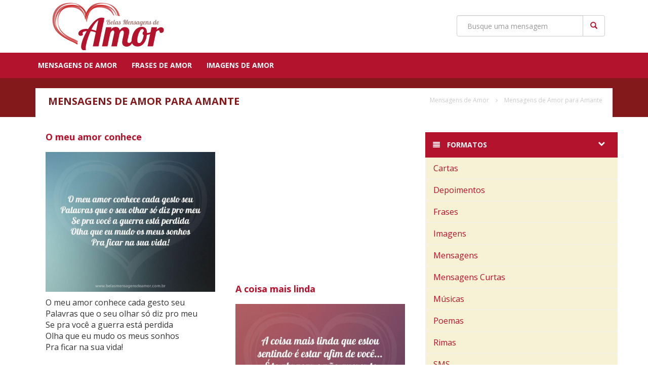

--- FILE ---
content_type: text/html; charset=UTF-8
request_url: https://www.belasmensagensdeamor.com.br/para/amante/page/5/
body_size: 51540
content:
<!DOCTYPE html>
<html lang="pt-br">
  <head>
    <meta charset="utf-8">
    <meta http-equiv="X-UA-Compatible" content="IE=edge">
    <meta name="viewport" content="width=device-width, initial-scale=1">
    <meta name="author" content="Contteudo Media Group">
    
    <link href="https://www.belasmensagensdeamor.com.br/wp-content/themes/bma/css/bootstrap.min.css" rel="stylesheet">
    <link rel="stylesheet" href="https://maxcdn.bootstrapcdn.com/font-awesome/4.3.0/css/font-awesome.min.css">
    <link href='https://fonts.googleapis.com/css?family=Open+Sans:300italic,400italic,600italic,400,600,700,300' rel='stylesheet' type='text/css'>
        <link rel="stylesheet" href="https://www.belasmensagensdeamor.com.br/wp-content/themes/bma/css/bootstrap-big.css"/>
        <link href="https://www.belasmensagensdeamor.com.br/wp-content/themes/bma/style.css" rel="stylesheet">
	<meta name="google-site-verification" content="WgI4VFQARpuiIGo5UqvnOyFWoir7E6F0iAUOWe-DbMk" />
	  
	  
	  <!-- Global site tag (gtag.js) - Google Analytics -->
<script async src="https://www.googletagmanager.com/gtag/js?id=G-3974E1F1HT"></script>
<script>
  window.dataLayer = window.dataLayer || [];
  function gtag(){dataLayer.push(arguments);}
  gtag('js', new Date());
  gtag('config', 'G-LH8HHLTZNN');
  gtag('config', 'G-3974E1F1HT');
</script>
	  
	  <script>
  (function(i,s,o,g,r,a,m){i['GoogleAnalyticsObject']=r;i[r]=i[r]||function(){
  (i[r].q=i[r].q||[]).push(arguments)},i[r].l=1*new Date();a=s.createElement(o),
  m=s.getElementsByTagName(o)[0];a.async=1;a.src=g;m.parentNode.insertBefore(a,m)
  })(window,document,'script','//www.google-analytics.com/analytics.js','ga');

  ga('create', 'UA-4872125-45', 'auto');
  ga('send', 'pageview');
  ga('create', 'UA-4872125-86', 'auto', 'Contteudo');
   	ga('Contteudo.send', 'pageview');
		

</script>
    
	  <script type="text/javascript">
    (function () {
        window.universal_variable = window.universal_variable || {};
        window.universal_variable.dfp = window.universal_variable.dfp || {};
        window.uolads = window.uolads || [];
    })();
</script>
<script type="text/javascript" src="//tm.jsuol.com.br/uoltm.js?id=taljro" async></script>
	  
    <meta name='robots' content='index, follow, max-image-preview:large, max-snippet:-1, max-video-preview:-1' />
	<style>img:is([sizes="auto" i], [sizes^="auto," i]) { contain-intrinsic-size: 3000px 1500px }</style>
	
	<!-- This site is optimized with the Yoast SEO plugin v18.8 - https://yoast.com/wordpress/plugins/seo/ -->
	<title>Mensagens de Amor para Amante - Página 5 de 11</title>
	<meta name="description" content="Procurando Mensagens de Amor para Amante? Aqui você encontra as melhores mensagens românticas para Amante." />
	<link rel="canonical" href="https://www.belasmensagensdeamor.com.br/para/amante/page/5/" />
	<link rel="prev" href="https://www.belasmensagensdeamor.com.br/para/amante/page/4/" />
	<link rel="next" href="https://www.belasmensagensdeamor.com.br/para/amante/page/6/" />
	<meta property="og:locale" content="pt_BR" />
	<meta property="og:type" content="article" />
	<meta property="og:title" content="Mensagens de Amor para Amante - Página 5 de 11" />
	<meta property="og:description" content="Procurando Mensagens de Amor para Amante? Aqui você encontra as melhores mensagens românticas para Amante." />
	<meta property="og:url" content="https://www.belasmensagensdeamor.com.br/para/amante/" />
	<meta property="og:site_name" content="Belas Mensagens de Amor" />
	<script type="application/ld+json" class="yoast-schema-graph">{"@context":"https://schema.org","@graph":[{"@type":"WebSite","@id":"https://www.belasmensagensdeamor.com.br/#website","url":"https://www.belasmensagensdeamor.com.br/","name":"Belas Mensagens de Amor","description":"As mais lindas mensagens de amor","potentialAction":[{"@type":"SearchAction","target":{"@type":"EntryPoint","urlTemplate":"https://www.belasmensagensdeamor.com.br/?s={search_term_string}"},"query-input":"required name=search_term_string"}],"inLanguage":"pt-BR"},{"@type":"CollectionPage","@id":"https://www.belasmensagensdeamor.com.br/para/amante/page/5/#webpage","url":"https://www.belasmensagensdeamor.com.br/para/amante/page/5/","name":"Mensagens de Amor para Amante - Página 5 de 11","isPartOf":{"@id":"https://www.belasmensagensdeamor.com.br/#website"},"description":"Procurando Mensagens de Amor para Amante? Aqui você encontra as melhores mensagens românticas para Amante.","breadcrumb":{"@id":"https://www.belasmensagensdeamor.com.br/para/amante/page/5/#breadcrumb"},"inLanguage":"pt-BR","potentialAction":[{"@type":"ReadAction","target":["https://www.belasmensagensdeamor.com.br/para/amante/page/5/"]}]},{"@type":"BreadcrumbList","@id":"https://www.belasmensagensdeamor.com.br/para/amante/page/5/#breadcrumb","itemListElement":[{"@type":"ListItem","position":1,"name":"Amante"}]}]}</script>
	<!-- / Yoast SEO plugin. -->


<link rel="alternate" type="application/rss+xml" title="Feed para Belas Mensagens de Amor &raquo; Amante Para quem?" href="https://www.belasmensagensdeamor.com.br/para/amante/feed/" />
<script type="text/javascript">
/* <![CDATA[ */
window._wpemojiSettings = {"baseUrl":"https:\/\/s.w.org\/images\/core\/emoji\/16.0.1\/72x72\/","ext":".png","svgUrl":"https:\/\/s.w.org\/images\/core\/emoji\/16.0.1\/svg\/","svgExt":".svg","source":{"concatemoji":"https:\/\/www.belasmensagensdeamor.com.br\/wp-includes\/js\/wp-emoji-release.min.js?ver=6.8.3"}};
/*! This file is auto-generated */
!function(s,n){var o,i,e;function c(e){try{var t={supportTests:e,timestamp:(new Date).valueOf()};sessionStorage.setItem(o,JSON.stringify(t))}catch(e){}}function p(e,t,n){e.clearRect(0,0,e.canvas.width,e.canvas.height),e.fillText(t,0,0);var t=new Uint32Array(e.getImageData(0,0,e.canvas.width,e.canvas.height).data),a=(e.clearRect(0,0,e.canvas.width,e.canvas.height),e.fillText(n,0,0),new Uint32Array(e.getImageData(0,0,e.canvas.width,e.canvas.height).data));return t.every(function(e,t){return e===a[t]})}function u(e,t){e.clearRect(0,0,e.canvas.width,e.canvas.height),e.fillText(t,0,0);for(var n=e.getImageData(16,16,1,1),a=0;a<n.data.length;a++)if(0!==n.data[a])return!1;return!0}function f(e,t,n,a){switch(t){case"flag":return n(e,"\ud83c\udff3\ufe0f\u200d\u26a7\ufe0f","\ud83c\udff3\ufe0f\u200b\u26a7\ufe0f")?!1:!n(e,"\ud83c\udde8\ud83c\uddf6","\ud83c\udde8\u200b\ud83c\uddf6")&&!n(e,"\ud83c\udff4\udb40\udc67\udb40\udc62\udb40\udc65\udb40\udc6e\udb40\udc67\udb40\udc7f","\ud83c\udff4\u200b\udb40\udc67\u200b\udb40\udc62\u200b\udb40\udc65\u200b\udb40\udc6e\u200b\udb40\udc67\u200b\udb40\udc7f");case"emoji":return!a(e,"\ud83e\udedf")}return!1}function g(e,t,n,a){var r="undefined"!=typeof WorkerGlobalScope&&self instanceof WorkerGlobalScope?new OffscreenCanvas(300,150):s.createElement("canvas"),o=r.getContext("2d",{willReadFrequently:!0}),i=(o.textBaseline="top",o.font="600 32px Arial",{});return e.forEach(function(e){i[e]=t(o,e,n,a)}),i}function t(e){var t=s.createElement("script");t.src=e,t.defer=!0,s.head.appendChild(t)}"undefined"!=typeof Promise&&(o="wpEmojiSettingsSupports",i=["flag","emoji"],n.supports={everything:!0,everythingExceptFlag:!0},e=new Promise(function(e){s.addEventListener("DOMContentLoaded",e,{once:!0})}),new Promise(function(t){var n=function(){try{var e=JSON.parse(sessionStorage.getItem(o));if("object"==typeof e&&"number"==typeof e.timestamp&&(new Date).valueOf()<e.timestamp+604800&&"object"==typeof e.supportTests)return e.supportTests}catch(e){}return null}();if(!n){if("undefined"!=typeof Worker&&"undefined"!=typeof OffscreenCanvas&&"undefined"!=typeof URL&&URL.createObjectURL&&"undefined"!=typeof Blob)try{var e="postMessage("+g.toString()+"("+[JSON.stringify(i),f.toString(),p.toString(),u.toString()].join(",")+"));",a=new Blob([e],{type:"text/javascript"}),r=new Worker(URL.createObjectURL(a),{name:"wpTestEmojiSupports"});return void(r.onmessage=function(e){c(n=e.data),r.terminate(),t(n)})}catch(e){}c(n=g(i,f,p,u))}t(n)}).then(function(e){for(var t in e)n.supports[t]=e[t],n.supports.everything=n.supports.everything&&n.supports[t],"flag"!==t&&(n.supports.everythingExceptFlag=n.supports.everythingExceptFlag&&n.supports[t]);n.supports.everythingExceptFlag=n.supports.everythingExceptFlag&&!n.supports.flag,n.DOMReady=!1,n.readyCallback=function(){n.DOMReady=!0}}).then(function(){return e}).then(function(){var e;n.supports.everything||(n.readyCallback(),(e=n.source||{}).concatemoji?t(e.concatemoji):e.wpemoji&&e.twemoji&&(t(e.twemoji),t(e.wpemoji)))}))}((window,document),window._wpemojiSettings);
/* ]]> */
</script>
		
	<style id='wp-emoji-styles-inline-css' type='text/css'>

	img.wp-smiley, img.emoji {
		display: inline !important;
		border: none !important;
		box-shadow: none !important;
		height: 1em !important;
		width: 1em !important;
		margin: 0 0.07em !important;
		vertical-align: -0.1em !important;
		background: none !important;
		padding: 0 !important;
	}
</style>
<link rel='stylesheet' id='wp-block-library-css' href='https://www.belasmensagensdeamor.com.br/wp-includes/css/dist/block-library/style.min.css?ver=6.8.3' type='text/css' media='all' />
<style id='classic-theme-styles-inline-css' type='text/css'>
/*! This file is auto-generated */
.wp-block-button__link{color:#fff;background-color:#32373c;border-radius:9999px;box-shadow:none;text-decoration:none;padding:calc(.667em + 2px) calc(1.333em + 2px);font-size:1.125em}.wp-block-file__button{background:#32373c;color:#fff;text-decoration:none}
</style>
<style id='global-styles-inline-css' type='text/css'>
:root{--wp--preset--aspect-ratio--square: 1;--wp--preset--aspect-ratio--4-3: 4/3;--wp--preset--aspect-ratio--3-4: 3/4;--wp--preset--aspect-ratio--3-2: 3/2;--wp--preset--aspect-ratio--2-3: 2/3;--wp--preset--aspect-ratio--16-9: 16/9;--wp--preset--aspect-ratio--9-16: 9/16;--wp--preset--color--black: #000000;--wp--preset--color--cyan-bluish-gray: #abb8c3;--wp--preset--color--white: #ffffff;--wp--preset--color--pale-pink: #f78da7;--wp--preset--color--vivid-red: #cf2e2e;--wp--preset--color--luminous-vivid-orange: #ff6900;--wp--preset--color--luminous-vivid-amber: #fcb900;--wp--preset--color--light-green-cyan: #7bdcb5;--wp--preset--color--vivid-green-cyan: #00d084;--wp--preset--color--pale-cyan-blue: #8ed1fc;--wp--preset--color--vivid-cyan-blue: #0693e3;--wp--preset--color--vivid-purple: #9b51e0;--wp--preset--gradient--vivid-cyan-blue-to-vivid-purple: linear-gradient(135deg,rgba(6,147,227,1) 0%,rgb(155,81,224) 100%);--wp--preset--gradient--light-green-cyan-to-vivid-green-cyan: linear-gradient(135deg,rgb(122,220,180) 0%,rgb(0,208,130) 100%);--wp--preset--gradient--luminous-vivid-amber-to-luminous-vivid-orange: linear-gradient(135deg,rgba(252,185,0,1) 0%,rgba(255,105,0,1) 100%);--wp--preset--gradient--luminous-vivid-orange-to-vivid-red: linear-gradient(135deg,rgba(255,105,0,1) 0%,rgb(207,46,46) 100%);--wp--preset--gradient--very-light-gray-to-cyan-bluish-gray: linear-gradient(135deg,rgb(238,238,238) 0%,rgb(169,184,195) 100%);--wp--preset--gradient--cool-to-warm-spectrum: linear-gradient(135deg,rgb(74,234,220) 0%,rgb(151,120,209) 20%,rgb(207,42,186) 40%,rgb(238,44,130) 60%,rgb(251,105,98) 80%,rgb(254,248,76) 100%);--wp--preset--gradient--blush-light-purple: linear-gradient(135deg,rgb(255,206,236) 0%,rgb(152,150,240) 100%);--wp--preset--gradient--blush-bordeaux: linear-gradient(135deg,rgb(254,205,165) 0%,rgb(254,45,45) 50%,rgb(107,0,62) 100%);--wp--preset--gradient--luminous-dusk: linear-gradient(135deg,rgb(255,203,112) 0%,rgb(199,81,192) 50%,rgb(65,88,208) 100%);--wp--preset--gradient--pale-ocean: linear-gradient(135deg,rgb(255,245,203) 0%,rgb(182,227,212) 50%,rgb(51,167,181) 100%);--wp--preset--gradient--electric-grass: linear-gradient(135deg,rgb(202,248,128) 0%,rgb(113,206,126) 100%);--wp--preset--gradient--midnight: linear-gradient(135deg,rgb(2,3,129) 0%,rgb(40,116,252) 100%);--wp--preset--font-size--small: 13px;--wp--preset--font-size--medium: 20px;--wp--preset--font-size--large: 36px;--wp--preset--font-size--x-large: 42px;--wp--preset--spacing--20: 0.44rem;--wp--preset--spacing--30: 0.67rem;--wp--preset--spacing--40: 1rem;--wp--preset--spacing--50: 1.5rem;--wp--preset--spacing--60: 2.25rem;--wp--preset--spacing--70: 3.38rem;--wp--preset--spacing--80: 5.06rem;--wp--preset--shadow--natural: 6px 6px 9px rgba(0, 0, 0, 0.2);--wp--preset--shadow--deep: 12px 12px 50px rgba(0, 0, 0, 0.4);--wp--preset--shadow--sharp: 6px 6px 0px rgba(0, 0, 0, 0.2);--wp--preset--shadow--outlined: 6px 6px 0px -3px rgba(255, 255, 255, 1), 6px 6px rgba(0, 0, 0, 1);--wp--preset--shadow--crisp: 6px 6px 0px rgba(0, 0, 0, 1);}:where(.is-layout-flex){gap: 0.5em;}:where(.is-layout-grid){gap: 0.5em;}body .is-layout-flex{display: flex;}.is-layout-flex{flex-wrap: wrap;align-items: center;}.is-layout-flex > :is(*, div){margin: 0;}body .is-layout-grid{display: grid;}.is-layout-grid > :is(*, div){margin: 0;}:where(.wp-block-columns.is-layout-flex){gap: 2em;}:where(.wp-block-columns.is-layout-grid){gap: 2em;}:where(.wp-block-post-template.is-layout-flex){gap: 1.25em;}:where(.wp-block-post-template.is-layout-grid){gap: 1.25em;}.has-black-color{color: var(--wp--preset--color--black) !important;}.has-cyan-bluish-gray-color{color: var(--wp--preset--color--cyan-bluish-gray) !important;}.has-white-color{color: var(--wp--preset--color--white) !important;}.has-pale-pink-color{color: var(--wp--preset--color--pale-pink) !important;}.has-vivid-red-color{color: var(--wp--preset--color--vivid-red) !important;}.has-luminous-vivid-orange-color{color: var(--wp--preset--color--luminous-vivid-orange) !important;}.has-luminous-vivid-amber-color{color: var(--wp--preset--color--luminous-vivid-amber) !important;}.has-light-green-cyan-color{color: var(--wp--preset--color--light-green-cyan) !important;}.has-vivid-green-cyan-color{color: var(--wp--preset--color--vivid-green-cyan) !important;}.has-pale-cyan-blue-color{color: var(--wp--preset--color--pale-cyan-blue) !important;}.has-vivid-cyan-blue-color{color: var(--wp--preset--color--vivid-cyan-blue) !important;}.has-vivid-purple-color{color: var(--wp--preset--color--vivid-purple) !important;}.has-black-background-color{background-color: var(--wp--preset--color--black) !important;}.has-cyan-bluish-gray-background-color{background-color: var(--wp--preset--color--cyan-bluish-gray) !important;}.has-white-background-color{background-color: var(--wp--preset--color--white) !important;}.has-pale-pink-background-color{background-color: var(--wp--preset--color--pale-pink) !important;}.has-vivid-red-background-color{background-color: var(--wp--preset--color--vivid-red) !important;}.has-luminous-vivid-orange-background-color{background-color: var(--wp--preset--color--luminous-vivid-orange) !important;}.has-luminous-vivid-amber-background-color{background-color: var(--wp--preset--color--luminous-vivid-amber) !important;}.has-light-green-cyan-background-color{background-color: var(--wp--preset--color--light-green-cyan) !important;}.has-vivid-green-cyan-background-color{background-color: var(--wp--preset--color--vivid-green-cyan) !important;}.has-pale-cyan-blue-background-color{background-color: var(--wp--preset--color--pale-cyan-blue) !important;}.has-vivid-cyan-blue-background-color{background-color: var(--wp--preset--color--vivid-cyan-blue) !important;}.has-vivid-purple-background-color{background-color: var(--wp--preset--color--vivid-purple) !important;}.has-black-border-color{border-color: var(--wp--preset--color--black) !important;}.has-cyan-bluish-gray-border-color{border-color: var(--wp--preset--color--cyan-bluish-gray) !important;}.has-white-border-color{border-color: var(--wp--preset--color--white) !important;}.has-pale-pink-border-color{border-color: var(--wp--preset--color--pale-pink) !important;}.has-vivid-red-border-color{border-color: var(--wp--preset--color--vivid-red) !important;}.has-luminous-vivid-orange-border-color{border-color: var(--wp--preset--color--luminous-vivid-orange) !important;}.has-luminous-vivid-amber-border-color{border-color: var(--wp--preset--color--luminous-vivid-amber) !important;}.has-light-green-cyan-border-color{border-color: var(--wp--preset--color--light-green-cyan) !important;}.has-vivid-green-cyan-border-color{border-color: var(--wp--preset--color--vivid-green-cyan) !important;}.has-pale-cyan-blue-border-color{border-color: var(--wp--preset--color--pale-cyan-blue) !important;}.has-vivid-cyan-blue-border-color{border-color: var(--wp--preset--color--vivid-cyan-blue) !important;}.has-vivid-purple-border-color{border-color: var(--wp--preset--color--vivid-purple) !important;}.has-vivid-cyan-blue-to-vivid-purple-gradient-background{background: var(--wp--preset--gradient--vivid-cyan-blue-to-vivid-purple) !important;}.has-light-green-cyan-to-vivid-green-cyan-gradient-background{background: var(--wp--preset--gradient--light-green-cyan-to-vivid-green-cyan) !important;}.has-luminous-vivid-amber-to-luminous-vivid-orange-gradient-background{background: var(--wp--preset--gradient--luminous-vivid-amber-to-luminous-vivid-orange) !important;}.has-luminous-vivid-orange-to-vivid-red-gradient-background{background: var(--wp--preset--gradient--luminous-vivid-orange-to-vivid-red) !important;}.has-very-light-gray-to-cyan-bluish-gray-gradient-background{background: var(--wp--preset--gradient--very-light-gray-to-cyan-bluish-gray) !important;}.has-cool-to-warm-spectrum-gradient-background{background: var(--wp--preset--gradient--cool-to-warm-spectrum) !important;}.has-blush-light-purple-gradient-background{background: var(--wp--preset--gradient--blush-light-purple) !important;}.has-blush-bordeaux-gradient-background{background: var(--wp--preset--gradient--blush-bordeaux) !important;}.has-luminous-dusk-gradient-background{background: var(--wp--preset--gradient--luminous-dusk) !important;}.has-pale-ocean-gradient-background{background: var(--wp--preset--gradient--pale-ocean) !important;}.has-electric-grass-gradient-background{background: var(--wp--preset--gradient--electric-grass) !important;}.has-midnight-gradient-background{background: var(--wp--preset--gradient--midnight) !important;}.has-small-font-size{font-size: var(--wp--preset--font-size--small) !important;}.has-medium-font-size{font-size: var(--wp--preset--font-size--medium) !important;}.has-large-font-size{font-size: var(--wp--preset--font-size--large) !important;}.has-x-large-font-size{font-size: var(--wp--preset--font-size--x-large) !important;}
:where(.wp-block-post-template.is-layout-flex){gap: 1.25em;}:where(.wp-block-post-template.is-layout-grid){gap: 1.25em;}
:where(.wp-block-columns.is-layout-flex){gap: 2em;}:where(.wp-block-columns.is-layout-grid){gap: 2em;}
:root :where(.wp-block-pullquote){font-size: 1.5em;line-height: 1.6;}
</style>
<link rel='stylesheet' id='wp-paginate-css' href='https://www.belasmensagensdeamor.com.br/wp-content/plugins/wp-paginate/css/wp-paginate.css?ver=2.1.8' type='text/css' media='screen' />
<link rel='stylesheet' id='wpp-custom-style-css' href='https://www.belasmensagensdeamor.com.br/wp-content/uploads/wpp-custom-code/wpp-custom-code.css?ver=6.8.3' type='text/css' media='all' />
<link rel="https://api.w.org/" href="https://www.belasmensagensdeamor.com.br/wp-json/" /><link rel="EditURI" type="application/rsd+xml" title="RSD" href="https://www.belasmensagensdeamor.com.br/xmlrpc.php?rsd" />
<meta name="generator" content="WordPress 6.8.3" />
    
<script data-ad-client="ca-pub-7847520016045456" async src="https://pagead2.googlesyndication.com/pagead/js/adsbygoogle.js"></script>
	  
	  



    <!-- HTML5 shim and Respond.js for IE8 support of HTML5 elements and media queries -->
    <!--[if lt IE 9]>
      <script src="https://oss.maxcdn.com/html5shiv/3.7.2/html5shiv.min.js"></script>
      <script src="https://oss.maxcdn.com/respond/1.4.2/respond.min.js"></script>
    <![endif]-->


<!-- Google Tag Manager -->
<noscript><iframe src="//www.googletagmanager.com/ns.html?id=GTM-PVLPXW"
height="0" width="0" style="display:none;visibility:hidden"></iframe></noscript>
<script>(function(w,d,s,l,i){w[l]=w[l]||[];w[l].push({'gtm.start':
new Date().getTime(),event:'gtm.js'});var f=d.getElementsByTagName(s)[0],
j=d.createElement(s),dl=l!='dataLayer'?'&l='+l:'';j.async=true;j.src=
'//www.googletagmanager.com/gtm.js?id='+i+dl;f.parentNode.insertBefore(j,f);
})(window,document,'script','dataLayer','GTM-PVLPXW');</script>
<!-- End Google Tag Manager -->

<div id="fb-root"></div>
<script>(function(d, s, id) {
  var js, fjs = d.getElementsByTagName(s)[0];
  if (d.getElementById(id)) return;
  js = d.createElement(s); js.id = id;
  js.src = "//connect.facebook.net/pt_BR/all.js#xfbml=1&appId=305156986276439";
  fjs.parentNode.insertBefore(js, fjs);
}(document, 'script', 'facebook-jssdk'));</script>




   
  </head>

  <body>

    <nav class="navbar navbar-inverse">
      <div class="container">
        <div class="navbar-header">
          <button type="button" class="navbar-toggle collapsed" data-toggle="collapse" data-target=".navbar-responsive-collapse" aria-expanded="false" aria-controls="navbar">
            <span class="sr-only">Navegação</span>
            <span class="icon-bar"></span>
            <span class="icon-bar"></span>
            <span class="icon-bar"></span>
          </button>
                    <a href="/" title="Mensagens e Amizade - Início"><img src="https://www.belasmensagensdeamor.com.br/wp-content/uploads/2013/08/cropped-belas-mensagens-de-amor1.gif" alt="Belas Mensagens de Amor" class="logo img-responsive"></a> 
                             
        </div>
        <div class="collapse navbar-collapse navbar-responsive-collapse">
	        <form  role="search" method="get" id="searchform" action="https://www.belasmensagensdeamor.com.br/" class="searchform navbar-form navbar-right">
			  <div class="input-group custom-search-form">
              	<input type="text" value="" name="s" id="s" class="form-control" placeholder="Busque uma mensagem">
			  	<span class="input-group-btn">
			  	<button class="btn btn-default" type="submit">
			  	<span class="glyphicon glyphicon-search"></span>
			  	</button>
              </div><!-- /input-group -->
	        </form>
        </div><!--/. nav-bar nav-collapse -->
      </div>
      <div class="collapse navbar-collapse navbar-responsive-collapse topmenu">
	  	<div class="container">    		  
		  <ul class="list-inline list-unstyled pull-left">
			  <!--<li class="hot"><a href="#">Dia do Amigo</a></li>-->
			  <li><a href="https://www.belasmensagensdeamor.com.br/" title="Mensagens de Amor">Mensagens de Amor</a></li>
			  <li><a href="https://www.belasmensagensdeamor.com.br/frases" title="Frases de Amor">Frases de Amor</a></li>
			  <li><a href="https://www.belasmensagensdeamor.com.br/imagens" title="Imagens de Amor">Imagens de Amor</a></li>

		  </ul>
		  <!--<ul class="list-inline list-unstyled pull-right hidden-xs hidden-sm hidden-md appmenu">
			  <li class="hot"><a href="#"><i class="fa fa-apple"></i> iphone</a></li>
			  <li class="hot"><a href="#"><i class="fa fa-android"></i> android</a></li>
		  </ul>-->
	  	</div>
       </div>
    </nav>
    
        <div class="container-fluid topbar">
    	<div class="container">
        <div class="row top">
		  <div class="col-md-12">  
		   <h1 class="pull-left">
			   <p>Mensagens de Amor para Amante</p>
</h1>
		    <ul class="list-inline list-unstyled pull-right bread hidden-xs hidden-sm">
			    <li><a href="/" title="Belas Mensagens de Amor">Mensagens de Amor</a></li>
			    <li><i class="fa fa-angle-right"></i></li>
			    <li><p>Mensagens de Amor para Amante</p>
</li>
		    </ul>
		  </div> 
	    </div>
    	</div>
    </div>
    


    <div class="container site">

    <div class="content col-xl-9 col-md-8">
	    
	   	    
		    
	    <div id="posts">
		    	    
				
		
				
		<div class="col-xl-4 col-lg-6 col-md-12 col-sm-12 post">
			<div class="msg">
				<div class="msg-more">
					<a href="https://www.belasmensagensdeamor.com.br/o-meu-amor-conhece/"><h2>O meu amor conhece </h2>
					<img src="https://www.belasmensagensdeamor.com.br/wp-content/uploads/2013/09/O-meu-amor.jpg" class="img-responsive">
					<div class="hover hidden-xs"><i class="fa fa-search-plus"></i></div></a>
					<p>O meu amor conhece cada gesto seu<br />
Palavras que o seu olhar só diz pro meu<br />
Se pra você a guerra está perdida<br />
Olha que eu mudo os meus sonhos<br />
Pra ficar na sua vida!</p>
				</div>
			</div>			
		<div class="social">
					
						<a class="btn btn-default btn-fb popup" href="http://www.facebook.com/sharer.php?u=https://www.belasmensagensdeamor.com.br/o-meu-amor-conhece/"><i class="fa fa-facebook"></i></a>
										<a href="http://pinterest.com/pin/create/button/?url=https://www.belasmensagensdeamor.com.br/o-meu-amor-conhece/&media=https://www.belasmensagensdeamor.com.br/wp-content/uploads/2013/09/O-meu-amor.jpg&description=O meu amor conhece" class="btn btn-default btn-pinterest popup"><i class="fa fa-pinterest"></i></a>
										<a href="whatsapp://send?text=Para você: https://www.belasmensagensdeamor.com.br/o-meu-amor-conhece/" data-action="share/whatsapp/share" class="btn btn-default btn-whatsapp hidden-sm hidden-md hidden-lg"><i class="fa fa-whatsapp"></i></a>
			</div>			
		</div>
		
	
				
		<div class="col-xl-4 col-lg-6 col-md-12 col-xs-12 post">
			<div class="msg ads text-center">
<div class="pubad" data-pos="MR" style="margin:0 auto; text-align: center; width: 300px; height: 250px;"></div>	</div>
		</div>
		
		
			
				
		<div class="col-xl-4 col-lg-6 col-md-12 col-sm-12 post">
			<div class="msg">
				<div class="msg-more">
					<a href="https://www.belasmensagensdeamor.com.br/coisa-linda/"><h2>A coisa mais linda </h2>
					<img src="https://www.belasmensagensdeamor.com.br/wp-content/uploads/2013/10/a-coisa-mais-linda.jpg" class="img-responsive">
					<div class="hover hidden-xs"><i class="fa fa-search-plus"></i></div></a>
					<p>A coisa mais linda que estou sentindo é estar afim de você&#8230; É te abraçar e não querer te perder&#8230; É me apaixonar e não querer sofrer&#8230; É te beijar e sentir o gosto de viver!</p>
				</div>
			</div>			
		<div class="social">
					
						<a class="btn btn-default btn-fb popup" href="http://www.facebook.com/sharer.php?u=https://www.belasmensagensdeamor.com.br/coisa-linda/"><i class="fa fa-facebook"></i></a>
										<a href="http://pinterest.com/pin/create/button/?url=https://www.belasmensagensdeamor.com.br/coisa-linda/&media=https://www.belasmensagensdeamor.com.br/wp-content/uploads/2013/10/a-coisa-mais-linda.jpg&description=A coisa mais linda" class="btn btn-default btn-pinterest popup"><i class="fa fa-pinterest"></i></a>
										<a href="whatsapp://send?text=Para você: https://www.belasmensagensdeamor.com.br/coisa-linda/" data-action="share/whatsapp/share" class="btn btn-default btn-whatsapp hidden-sm hidden-md hidden-lg"><i class="fa fa-whatsapp"></i></a>
			</div>			
		</div>
		
	
				
		<div class="col-xl-4 col-lg-6 col-md-12 col-sm-12 post">
			<div class="msg">
				<div class="msg-more">
					<a href="https://www.belasmensagensdeamor.com.br/beijo-3/"><h2>Teu beijo </h2>
					<img src="https://www.belasmensagensdeamor.com.br/wp-content/uploads/2013/09/Teu-beijo-é-mais-lindo.jpg" class="img-responsive">
					<div class="hover hidden-xs"><i class="fa fa-search-plus"></i></div></a>
					<p>Teu beijo é mais lindo que o mar e o céu<br />
Teu beijo é mais doce que o mel<br />
Te abraço e o tempo parece voar<br />
Teu beijo tem gosto de amor<br />
Me beije por favor</p>
				</div>
			</div>			
		<div class="social">
					
						<a class="btn btn-default btn-fb popup" href="http://www.facebook.com/sharer.php?u=https://www.belasmensagensdeamor.com.br/beijo-3/"><i class="fa fa-facebook"></i></a>
										<a href="http://pinterest.com/pin/create/button/?url=https://www.belasmensagensdeamor.com.br/beijo-3/&media=https://www.belasmensagensdeamor.com.br/wp-content/uploads/2013/09/Teu-beijo-é-mais-lindo.jpg&description=Teu beijo" class="btn btn-default btn-pinterest popup"><i class="fa fa-pinterest"></i></a>
										<a href="whatsapp://send?text=Para você: https://www.belasmensagensdeamor.com.br/beijo-3/" data-action="share/whatsapp/share" class="btn btn-default btn-whatsapp hidden-sm hidden-md hidden-lg"><i class="fa fa-whatsapp"></i></a>
			</div>			
		</div>
		
	
				
		
		<div class="col-xl-4 col-lg-6 col-md-12 col-xs-12 post">
			<div class="msg ads text-center">
		<div class="pubad" data-pos="MR" style="margin:0 auto; text-align: center; width: 300px; height: 250px;"></div></div>
		</div>



		
		<div class="col-xl-4 col-lg-6 col-md-12 col-sm-12 post">
			<div class="msg">
				<div class="msg-more">
					<a href="https://www.belasmensagensdeamor.com.br/troca/"><h2>Troca de olhar </h2>
					<img src="https://www.belasmensagensdeamor.com.br/wp-content/uploads/2013/09/Quando-dois-lábios.jpg" class="img-responsive">
					<div class="hover hidden-xs"><i class="fa fa-search-plus"></i></div></a>
					<p>Quando dois lábios não podem se beijar, dois olhos se beijam numa troca de olhar!</p>
				</div>
			</div>			
		<div class="social">
					
						<a class="btn btn-default btn-fb popup" href="http://www.facebook.com/sharer.php?u=https://www.belasmensagensdeamor.com.br/troca/"><i class="fa fa-facebook"></i></a>
										<a href="http://pinterest.com/pin/create/button/?url=https://www.belasmensagensdeamor.com.br/troca/&media=https://www.belasmensagensdeamor.com.br/wp-content/uploads/2013/09/Quando-dois-lábios.jpg&description=Troca de olhar" class="btn btn-default btn-pinterest popup"><i class="fa fa-pinterest"></i></a>
										<a href="whatsapp://send?text=Para você: https://www.belasmensagensdeamor.com.br/troca/" data-action="share/whatsapp/share" class="btn btn-default btn-whatsapp hidden-sm hidden-md hidden-lg"><i class="fa fa-whatsapp"></i></a>
			</div>			
		</div>
		
	
				
		<div class="col-xl-4 col-lg-6 col-md-12 col-sm-12 post">
			<div class="msg">
				<div class="msg-more">
					<a href="https://www.belasmensagensdeamor.com.br/cada-dia-mais-e-mais/"><h2>Cada dia mais e mais </h2>
					<img src="" class="img-responsive">
					</a>
					<p>Quando nossos lábios se tocam, eu sinto todo o seu calor dominando meu coração. Esse momento é repleto de uma certa magia romântica, é o momento do carinho, da pureza, do abraço apertado, da troca constante de energia.</p>
<p>É um sentimento profundo, de puro amor, onde me entrego de corpo e alma.</p>
<p>Seu beijo me faz perder a noção do tempo e seguir um só caminho, o caminho que leva ao seu coração.</p>
<p>Te amarei a cada dia mais e mais!</p>
				</div>
			</div>			
		<div class="social">
					
						<a class="btn btn-default btn-fb popup" href="http://www.facebook.com/sharer.php?u=https://www.belasmensagensdeamor.com.br/cada-dia-mais-e-mais/"><i class="fa fa-facebook"></i></a>
										<a href="whatsapp://send?text=Para você: https://www.belasmensagensdeamor.com.br/cada-dia-mais-e-mais/" data-action="share/whatsapp/share" class="btn btn-default btn-whatsapp hidden-sm hidden-md hidden-lg"><i class="fa fa-whatsapp"></i></a>
			</div>			
		</div>
		
	
				

		<div class="col-xl-4 col-lg-6 col-md-12 col-xs-12 post">
			<div class="msg ads text-center">
<div class="pubad" data-pos="MR" style="margin:0 auto; text-align: center; width: 300px; height: 250px;"></div></div>
		</div>	
		
						
		<div class="col-xl-4 col-lg-6 col-md-12 col-sm-12 post">
			<div class="msg">
				<div class="msg-more">
					<a href="https://www.belasmensagensdeamor.com.br/diz-uma-lenda/"><h2>Diz uma lenda </h2>
					<img src="" class="img-responsive">
					</a>
					<p>Diz uma lenda que o Sol e a Lua sempre foram apaixonados um pelo outro, mais nunca podiam ficar juntos, pois a Lua só nascia ao pôr do Sol. Sendo assim, Deus na sua bondade infinita criou o eclipse como prova que não existe no mundo um amor impossível. Boa noite!</p>
				</div>
			</div>			
		<div class="social">
					
						<a class="btn btn-default btn-fb popup" href="http://www.facebook.com/sharer.php?u=https://www.belasmensagensdeamor.com.br/diz-uma-lenda/"><i class="fa fa-facebook"></i></a>
										<a href="whatsapp://send?text=Para você: https://www.belasmensagensdeamor.com.br/diz-uma-lenda/" data-action="share/whatsapp/share" class="btn btn-default btn-whatsapp hidden-sm hidden-md hidden-lg"><i class="fa fa-whatsapp"></i></a>
			</div>			
		</div>
		
	
				
		<div class="col-xl-4 col-lg-6 col-md-12 col-sm-12 post">
			<div class="msg">
				<div class="msg-more">
					<a href="https://www.belasmensagensdeamor.com.br/estamos-ligados/"><h2>Estamos ligados </h2>
					<img src="https://www.belasmensagensdeamor.com.br/wp-content/uploads/2013/11/Querendo-ou-não.jpg" class="img-responsive">
					<div class="hover hidden-xs"><i class="fa fa-search-plus"></i></div></a>
					<p>Querendo ou não estamos ligados, por algo que consegue ser maior que tudo.</p>
				</div>
			</div>			
		<div class="social">
					
						<a class="btn btn-default btn-fb popup" href="http://www.facebook.com/sharer.php?u=https://www.belasmensagensdeamor.com.br/estamos-ligados/"><i class="fa fa-facebook"></i></a>
										<a href="http://pinterest.com/pin/create/button/?url=https://www.belasmensagensdeamor.com.br/estamos-ligados/&media=https://www.belasmensagensdeamor.com.br/wp-content/uploads/2013/11/Querendo-ou-não.jpg&description=Estamos ligados" class="btn btn-default btn-pinterest popup"><i class="fa fa-pinterest"></i></a>
										<a href="whatsapp://send?text=Para você: https://www.belasmensagensdeamor.com.br/estamos-ligados/" data-action="share/whatsapp/share" class="btn btn-default btn-whatsapp hidden-sm hidden-md hidden-lg"><i class="fa fa-whatsapp"></i></a>
			</div>			
		</div>
		
	
				
		<div class="col-xl-4 col-lg-6 col-md-12 col-xs-12 post">
			<div class="msg ads text-center">
<div class="pubad" data-pos="MR" style="margin:0 auto; text-align: center; width: 300px; height: 250px;"></div></div>
		</div>
			
				
		<div class="col-xl-4 col-lg-6 col-md-12 col-sm-12 post">
			<div class="msg">
				<div class="msg-more">
					<a href="https://www.belasmensagensdeamor.com.br/quem-eu-amo/"><h2>Quem eu amo </h2>
					<img src="https://www.belasmensagensdeamor.com.br/wp-content/uploads/2013/10/Quem-eu-amo.jpg" class="img-responsive">
					<div class="hover hidden-xs"><i class="fa fa-search-plus"></i></div></a>
					<p>Quem eu amo nem sempre está junto a mim, mas está sempre no meu coração!</p>
				</div>
			</div>			
		<div class="social">
					
						<a class="btn btn-default btn-fb popup" href="http://www.facebook.com/sharer.php?u=https://www.belasmensagensdeamor.com.br/quem-eu-amo/"><i class="fa fa-facebook"></i></a>
										<a href="http://pinterest.com/pin/create/button/?url=https://www.belasmensagensdeamor.com.br/quem-eu-amo/&media=https://www.belasmensagensdeamor.com.br/wp-content/uploads/2013/10/Quem-eu-amo.jpg&description=Quem eu amo" class="btn btn-default btn-pinterest popup"><i class="fa fa-pinterest"></i></a>
										<a href="whatsapp://send?text=Para você: https://www.belasmensagensdeamor.com.br/quem-eu-amo/" data-action="share/whatsapp/share" class="btn btn-default btn-whatsapp hidden-sm hidden-md hidden-lg"><i class="fa fa-whatsapp"></i></a>
			</div>			
		</div>
		
	
				
		<div class="col-xl-4 col-lg-6 col-md-12 col-sm-12 post">
			<div class="msg">
				<div class="msg-more">
					<a href="https://www.belasmensagensdeamor.com.br/e-de-voce/"><h2>É de você </h2>
					<img src="https://www.belasmensagensdeamor.com.br/wp-content/uploads/2013/11/É-de-você.jpg" class="img-responsive">
					<div class="hover hidden-xs"><i class="fa fa-search-plus"></i></div></a>
					<p>É de você. É de nós. É disso que eu ando precisando. É disso que eu preciso todos os dias depois que te conheci. É isso o que eu quero cada vez mais, todos os dias depois que te conheci.</p>
				</div>
			</div>			
		<div class="social">
					
						<a class="btn btn-default btn-fb popup" href="http://www.facebook.com/sharer.php?u=https://www.belasmensagensdeamor.com.br/e-de-voce/"><i class="fa fa-facebook"></i></a>
										<a href="http://pinterest.com/pin/create/button/?url=https://www.belasmensagensdeamor.com.br/e-de-voce/&media=https://www.belasmensagensdeamor.com.br/wp-content/uploads/2013/11/É-de-você.jpg&description=É de você" class="btn btn-default btn-pinterest popup"><i class="fa fa-pinterest"></i></a>
										<a href="whatsapp://send?text=Para você: https://www.belasmensagensdeamor.com.br/e-de-voce/" data-action="share/whatsapp/share" class="btn btn-default btn-whatsapp hidden-sm hidden-md hidden-lg"><i class="fa fa-whatsapp"></i></a>
			</div>			
		</div>
		
	
				
		<div class="col-xl-4 col-lg-6 col-md-12 col-sm-12 post">
			<div class="msg">
				<div class="msg-more">
					<a href="https://www.belasmensagensdeamor.com.br/amar-viver/"><h2>Amar é viver </h2>
					<img src="https://www.belasmensagensdeamor.com.br/wp-content/uploads/2013/10/Se-amar-é-viver.jpg" class="img-responsive">
					<div class="hover hidden-xs"><i class="fa fa-search-plus"></i></div></a>
					<p>Se amar é viver, viva além da vida, porque eu te amo além do amor!</p>
				</div>
			</div>			
		<div class="social">
					
						<a class="btn btn-default btn-fb popup" href="http://www.facebook.com/sharer.php?u=https://www.belasmensagensdeamor.com.br/amar-viver/"><i class="fa fa-facebook"></i></a>
										<a href="http://pinterest.com/pin/create/button/?url=https://www.belasmensagensdeamor.com.br/amar-viver/&media=https://www.belasmensagensdeamor.com.br/wp-content/uploads/2013/10/Se-amar-é-viver.jpg&description=Amar é viver" class="btn btn-default btn-pinterest popup"><i class="fa fa-pinterest"></i></a>
										<a href="whatsapp://send?text=Para você: https://www.belasmensagensdeamor.com.br/amar-viver/" data-action="share/whatsapp/share" class="btn btn-default btn-whatsapp hidden-sm hidden-md hidden-lg"><i class="fa fa-whatsapp"></i></a>
			</div>			
		</div>
		
	
				
			    	    

	
	</div>	<!--/post-->
	
	 
	    <div class="col-md-12 text-center">
			<div class="navigation"><ol class="wp-paginate font-inherit"><li><span class="title">Páginas:</span></li><li><a href="https://www.belasmensagensdeamor.com.br/para/amante/page/4" class="prev" aria-label="Go to previous page">&laquo;</a></li><li><a href='https://www.belasmensagensdeamor.com.br/para/amante/' title='1' aria-label='Go to page 1' class='page'>1</a></li><li><a href='https://www.belasmensagensdeamor.com.br/para/amante/page/2/' title='2' aria-label='Go to page 2' class='page'>2</a></li><li><a href='https://www.belasmensagensdeamor.com.br/para/amante/page/3/' title='3' aria-label='Go to page 3' class='page'>3</a></li><li><a href='https://www.belasmensagensdeamor.com.br/para/amante/page/4/' title='4' aria-label='Go to page 4' class='page'>4</a></li><li><span class='page current'>5</span></li><li><a href='https://www.belasmensagensdeamor.com.br/para/amante/page/6/' title='6' aria-label='Go to page 6' class='page'>6</a></li><li><a href='https://www.belasmensagensdeamor.com.br/para/amante/page/7/' title='7' aria-label='Go to page 7' class='page'>7</a></li><li><a href='https://www.belasmensagensdeamor.com.br/para/amante/page/8/' title='8' aria-label='Go to page 8' class='page'>8</a></li><li><a href='https://www.belasmensagensdeamor.com.br/para/amante/page/9/' title='9' aria-label='Go to page 9' class='page'>9</a></li><li><a href='https://www.belasmensagensdeamor.com.br/para/amante/page/10/' title='10' aria-label='Go to page 10' class='page'>10</a></li><li><a href='https://www.belasmensagensdeamor.com.br/para/amante/page/11/' title='11' aria-label='Go to page 11' class='page'>11</a></li><li><a href="https://www.belasmensagensdeamor.com.br/para/amante/page/6" class="next" aria-label="Go to next page">&raquo;</a></li></ol></div>		</div>
			    
    </div> <!--/content-->
    
    
    

    <aside id="sidebar" class="col-xl-3 col-md-4">
	


	    
	    <!--<span class="retranca hot"><i class="fa fa-chevron-circle-right"></i> Dia das M�es</span>-->
	    
		<span class="retranca click" data-toggle="collapse" data-target="#demo3"><i class="fa fa-align-justify"></i> Formatos <i class="fa fa-chevron-down"></i></span>
	
	<ul id="demo3" class="menu collapse in">
		
			<li class="cat-item cat-item-160"><a href="https://www.belasmensagensdeamor.com.br/cartas/">Cartas</a>
</li>
	<li class="cat-item cat-item-162"><a href="https://www.belasmensagensdeamor.com.br/depoimentos/">Depoimentos</a>
</li>
	<li class="cat-item cat-item-4"><a href="https://www.belasmensagensdeamor.com.br/frases/">Frases</a>
</li>
	<li class="cat-item cat-item-5"><a href="https://www.belasmensagensdeamor.com.br/imagens/">Imagens</a>
</li>
	<li class="cat-item cat-item-1"><a href="https://www.belasmensagensdeamor.com.br/mensagens/">Mensagens</a>
</li>
	<li class="cat-item cat-item-2"><a href="https://www.belasmensagensdeamor.com.br/mensagens-curtas/">Mensagens Curtas</a>
</li>
	<li class="cat-item cat-item-54"><a href="https://www.belasmensagensdeamor.com.br/musicas/">Músicas</a>
</li>
	<li class="cat-item cat-item-3"><a href="https://www.belasmensagensdeamor.com.br/poemas/">Poemas</a>
</li>
	<li class="cat-item cat-item-159"><a href="https://www.belasmensagensdeamor.com.br/rimas/">Rimas</a>
</li>
	<li class="cat-item cat-item-158"><a href="https://www.belasmensagensdeamor.com.br/sms/">SMS</a>
</li>
	<li class="cat-item cat-item-161"><a href="https://www.belasmensagensdeamor.com.br/textos/">Textos</a>
</li>
	</ul>


		<span class="retranca click" data-toggle="collapse" data-target="#demo"><i class="fa fa-align-justify"></i> Assuntos <i class="fa fa-chevron-down"></i></span>
		<ul id="demo" class="menu collapse in"><li><a href="http://www.belasmensagensdeamor.com.br/assunto/amor-e-amizade">Amor e Amizade <i class="fa fa-angle-right"></i></a></li><li><a href="http://www.belasmensagensdeamor.com.br/assunto/amor-impossivel">Amor impossível <i class="fa fa-angle-right"></i></a></li><li><a href="http://www.belasmensagensdeamor.com.br/assunto/amor-nao-correspondido">Amor não correspondido <i class="fa fa-angle-right"></i></a></li><li><a href="http://www.belasmensagensdeamor.com.br/assunto/amor-verdadeiro">Amor verdadeiro <i class="fa fa-angle-right"></i></a></li><li><a href="http://www.belasmensagensdeamor.com.br/assunto/aniversario">Aniversário <i class="fa fa-angle-right"></i></a></li><li><a href="http://www.belasmensagensdeamor.com.br/assunto/ano-novo">Ano Novo <i class="fa fa-angle-right"></i></a></li><li><a href="http://www.belasmensagensdeamor.com.br/assunto/apaixonadas">Apaixonadas <i class="fa fa-angle-right"></i></a></li><li><a href="http://www.belasmensagensdeamor.com.br/assunto/beijo">Beijo <i class="fa fa-angle-right"></i></a></li><li><a href="http://www.belasmensagensdeamor.com.br/assunto/boa-noite">Boa noite <i class="fa fa-angle-right"></i></a></li><li><a href="http://www.belasmensagensdeamor.com.br/assunto/bom-dia">Bom dia <i class="fa fa-angle-right"></i></a></li><li><a href="http://www.belasmensagensdeamor.com.br/assunto/bonitas">Bonitas <i class="fa fa-angle-right"></i></a></li><li><a href="http://www.belasmensagensdeamor.com.br/assunto/carinho">Carinho <i class="fa fa-angle-right"></i></a></li><li><a href="http://www.belasmensagensdeamor.com.br/assunto/conquistar">Conquistar <i class="fa fa-angle-right"></i></a></li><li><a href="http://www.belasmensagensdeamor.com.br/assunto/declaracao-de-amor">Declaração de Amor <i class="fa fa-angle-right"></i></a></li><li><a href="http://www.belasmensagensdeamor.com.br/assunto/desculpas">Desculpas <i class="fa fa-angle-right"></i></a></li><li><a href="http://www.belasmensagensdeamor.com.br/assunto/dia-dos-namorados">Dia dos Namorados <i class="fa fa-angle-right"></i></a></li><li><a href="http://www.belasmensagensdeamor.com.br/assunto/distancia">Distância <i class="fa fa-angle-right"></i></a></li><li><a href="http://www.belasmensagensdeamor.com.br/assunto/indiretas">Indiretas <i class="fa fa-angle-right"></i></a></li><li><a href="http://www.belasmensagensdeamor.com.br/assunto/juras-de-amor">Juras de Amor <i class="fa fa-angle-right"></i></a></li><li><a href="http://www.belasmensagensdeamor.com.br/assunto/lindas">Lindas <i class="fa fa-angle-right"></i></a></li><li><a href="http://www.belasmensagensdeamor.com.br/assunto/natal">Natal <i class="fa fa-angle-right"></i></a></li><li><a href="http://www.belasmensagensdeamor.com.br/assunto/reconciliacao">Reconciliação <i class="fa fa-angle-right"></i></a></li><li><a href="http://www.belasmensagensdeamor.com.br/assunto/refletir">Refletir <i class="fa fa-angle-right"></i></a></li><li><a href="http://www.belasmensagensdeamor.com.br/assunto/romanticas">Românticas <i class="fa fa-angle-right"></i></a></li><li><a href="http://www.belasmensagensdeamor.com.br/assunto/saudade">Saudade <i class="fa fa-angle-right"></i></a></li><li><a href="http://www.belasmensagensdeamor.com.br/assunto/termino">Término <i class="fa fa-angle-right"></i></a></li></ul>	
	<span class="retranca click" data-toggle="collapse" data-target="#demo4"><i class="fa fa-align-justify"></i> Para quem? <i class="fa fa-chevron-down"></i></span>
		<ul id="demo4" class="menu collapse out"><li><a href="http://www.belasmensagensdeamor.com.br/para/amante">Amante <i class="fa fa-angle-right"></i></a></li><li><a href="http://www.belasmensagensdeamor.com.br/para/amigos">Amigos <i class="fa fa-angle-right"></i></a></li><li><a href="http://www.belasmensagensdeamor.com.br/para/celular">Celular <i class="fa fa-angle-right"></i></a></li><li><a href="http://www.belasmensagensdeamor.com.br/para/esposa">Esposa <i class="fa fa-angle-right"></i></a></li><li><a href="http://www.belasmensagensdeamor.com.br/para/ex-namorada">Ex-namorada <i class="fa fa-angle-right"></i></a></li><li><a href="http://www.belasmensagensdeamor.com.br/para/ex-namorado">Ex-namorado <i class="fa fa-angle-right"></i></a></li><li><a href="http://www.belasmensagensdeamor.com.br/para/facebook">Facebook <i class="fa fa-angle-right"></i></a></li><li><a href="http://www.belasmensagensdeamor.com.br/para/familia">Família <i class="fa fa-angle-right"></i></a></li><li><a href="http://www.belasmensagensdeamor.com.br/para/ficante">Ficante <i class="fa fa-angle-right"></i></a></li><li><a href="http://www.belasmensagensdeamor.com.br/para/filhos">Filhos <i class="fa fa-angle-right"></i></a></li><li><a href="http://www.belasmensagensdeamor.com.br/para/irma">Irmã <i class="fa fa-angle-right"></i></a></li><li><a href="http://www.belasmensagensdeamor.com.br/para/irmao">Irmão <i class="fa fa-angle-right"></i></a></li><li><a href="http://www.belasmensagensdeamor.com.br/para/mae">Mãe <i class="fa fa-angle-right"></i></a></li><li><a href="http://www.belasmensagensdeamor.com.br/para/marido">Marido <i class="fa fa-angle-right"></i></a></li><li><a href="http://www.belasmensagensdeamor.com.br/para/namorada">Namorada <i class="fa fa-angle-right"></i></a></li><li><a href="http://www.belasmensagensdeamor.com.br/para/namorado">Namorado <i class="fa fa-angle-right"></i></a></li><li><a href="http://www.belasmensagensdeamor.com.br/para/noiva">Noiva <i class="fa fa-angle-right"></i></a></li><li><a href="http://www.belasmensagensdeamor.com.br/para/noivo">Noivo <i class="fa fa-angle-right"></i></a></li><li><a href="http://www.belasmensagensdeamor.com.br/para/pais">Pais <i class="fa fa-angle-right"></i></a></li></ul>		


				
		
    </aside> <!-- /.sidebar -->    
    
      

    </div><!-- /.container -->
    

	<div class="container-fluid infos">
		<div class="container">
			
			<div class="col-md-6 col-lg-5 col-lg-offset-1 col-sm-12">
				<p>Bem-vindo ao Belas Mensagens de Amor, aqui você encontrará a mensagem ideal para demonstrar todo seu amor. O conteúdo do site é organizado de diversas formas para facilitar a sua busca. Você pode navegar por formatos, assuntos ou destinatários.</p>
			</div>			
			<div class="col-md-6 col-lg-5 col-lg-offset-1 col-sm-12">
				<p>Curta o <b>Belas Mensagens de Amor</b> nas redes sociais:</p>
				<ul class="list-inline list-unstyled">
					<li><a href="https://www.facebook.com/Belas-Mensagens-de-Amor-1380919275471455/?fref=ts" class="btn btn-default fb"><i class="fa fa-facebook-square"></i> facebook</a></li>
					<li><a href="https://plus.google.com/+BelasmensagensdeamorBr"  class="btn btn-default plus"><i class="fa fa-google-plus-square"></i> google plus</a></li>
				</ul>
			</div>
			
			
		</div>
	</div>
	
	<div class="container-fluid alta">
		<div class="container text-center">
			<ul class="list-inline list-unstyled">
				<li><span class="glyphicon glyphicon-fire"></span> Assuntos em alta:</li>
				<li><a href="https://www.belasmensagensdeamor.com.br/cartas/">Cartas de Amor</a></li>
				<li><a href="https://www.belasmensagensdeamor.com.br/textos/">Textos de Amor</a></li>
				<li><a href="https://www.belasmensagensdeamor.com.br/assunto/declaracao-de-amor">Declaração de amor</a></li>
			</ul>
		</div>
	</div>
	
	<footer class="container-fluid">	
	    <div class="container rodape">	
		    <div class="col-md-12 text-center">	    
		    <p>© 2026 Belas Mensagens de Amor</p>
		    </div>
		     <!--<div class="col-md-6">
			    <ul class="list-inline list-unstyled">
				    <li><a href="#">Política de Privacidade</a></li>
				    <li><a href="#">Fale Conosco</a></li>
			    </ul>
		    </div>	-->			 
	    </div>	    
    </footer>    



    <script src="https://ajax.googleapis.com/ajax/libs/jquery/1.11.2/jquery.min.js"></script>
    <script src="https://cdnjs.cloudflare.com/ajax/libs/masonry/3.3.0/masonry.pkgd.min.js"></script>
    <script src="https://cdnjs.cloudflare.com/ajax/libs/jquery.imagesloaded/3.0.4/jquery.imagesloaded.min.js"></script>
    <script src="https://www.belasmensagensdeamor.com.br/wp-content/themes/bma/js/bootstrap.min.js"></script>
    <script src="https://www.belasmensagensdeamor.com.br/wp-content/themes/bma/js/readmore.min.js"></script>
    <script src="https://www.belasmensagensdeamor.com.br/wp-content/themes/bma/js/jquery.hc-sticky.min.js"></script>    <script src="https://www.belasmensagensdeamor.com.br/wp-content/themes/bma/js/scripts.js"></script>
    

<div class="player_dynad_tv"></div>

    
    <script type="speculationrules">
{"prefetch":[{"source":"document","where":{"and":[{"href_matches":"\/*"},{"not":{"href_matches":["\/wp-*.php","\/wp-admin\/*","\/wp-content\/uploads\/*","\/wp-content\/*","\/wp-content\/plugins\/*","\/wp-content\/themes\/bma\/*","\/*\\?(.+)"]}},{"not":{"selector_matches":"a[rel~=\"nofollow\"]"}},{"not":{"selector_matches":".no-prefetch, .no-prefetch a"}}]},"eagerness":"conservative"}]}
</script>


<script>
	$(document).ready(function () {
    var $container = $('#posts');

    $container.imagesLoaded(function () {
        $container.masonry({
            itemSelector: '.post',
            isAnimated: true,
            transitionDuration: 0
        });
    });
});
</script>

<script async src="//pagead2.googlesyndication.com/pagead/js/adsbygoogle.js"></script>
<script>
 (adsbygoogle = window.adsbygoogle || []).push({
   google_ad_client: 'pub-0606912372236977',
   enable_page_level_ads: true,
   interstitials:  {google_ad_channel: ‘2466273061’}
 });
</script>


    




  </body>
</html>

--- FILE ---
content_type: text/html; charset=utf-8
request_url: https://www.google.com/recaptcha/api2/aframe
body_size: 182
content:
<!DOCTYPE HTML><html><head><meta http-equiv="content-type" content="text/html; charset=UTF-8"></head><body><script nonce="voE88iSSrsgeGZ3ko_XfJw">/** Anti-fraud and anti-abuse applications only. See google.com/recaptcha */ try{var clients={'sodar':'https://pagead2.googlesyndication.com/pagead/sodar?'};window.addEventListener("message",function(a){try{if(a.source===window.parent){var b=JSON.parse(a.data);var c=clients[b['id']];if(c){var d=document.createElement('img');d.src=c+b['params']+'&rc='+(localStorage.getItem("rc::a")?sessionStorage.getItem("rc::b"):"");window.document.body.appendChild(d);sessionStorage.setItem("rc::e",parseInt(sessionStorage.getItem("rc::e")||0)+1);localStorage.setItem("rc::h",'1769483109103');}}}catch(b){}});window.parent.postMessage("_grecaptcha_ready", "*");}catch(b){}</script></body></html>

--- FILE ---
content_type: application/javascript
request_url: https://www.belasmensagensdeamor.com.br/wp-content/themes/bma/js/scripts.js
body_size: 390
content:

	$('.msg-more').readmore({
		speed: 450,
		moreLink: '<a class="down text-center" href="#"><i class="fa fa-chevron-down"></i></a>',
		lessLink: '<a class="up text-center" href="#"><i class="fa fa-chevron-up"></i></a>',
		collapsedHeight: 490,
		afterToggle: function(trigger, element, expanded) {
			$('#posts').masonry('reloadItems');
			$('#posts').masonry('layout');
		}
	});
	
	//$('#side').hcSticky({innerSticker:'#getfixed', top:-10});
	
$('.popup').click(function(event) {
    event.preventDefault();
    window.open($(this).attr("href"), "popupWindow", "width=600,height=600,scrollbars=yes");
});




--- FILE ---
content_type: application/javascript; charset=utf-8
request_url: https://fundingchoicesmessages.google.com/f/AGSKWxWuuzIxbudy5v92O2gUow4fB6oFY6qH9P1vmRaicH7NJqbBUSn_J8KEwDuBysVCi_y9dVYarXX8qKBi9f-nlxbFGkHh4OPLNF7D6FSTkAWXXsInz7u4WghqzhB9XLOJ1skqUPyQ5A==?fccs=W251bGwsbnVsbCxudWxsLG51bGwsbnVsbCxudWxsLFsxNzY5NDgzMDkzLDMwODAwMDAwMF0sbnVsbCxudWxsLG51bGwsW251bGwsWzcsNiw5XSxudWxsLDIsbnVsbCwiZW4iLG51bGwsbnVsbCxudWxsLG51bGwsbnVsbCwxXSwiaHR0cHM6Ly93d3cuYmVsYXNtZW5zYWdlbnNkZWFtb3IuY29tLmJyL3BhcmEvYW1hbnRlL3BhZ2UvNS8iLG51bGwsW1s4LCJsUmZLTTBOMWNUMCJdLFs5LCJlbi1VUyJdLFsxOSwiMiJdLFsxNywiWzBdIl0sWzI0LCIiXSxbMjUsIltbOTUzNDAyNTIsOTUzNDAyNTRdXSJdLFsyOSwiZmFsc2UiXV1d
body_size: 225
content:
if (typeof __googlefc.fcKernelManager.run === 'function') {"use strict";this.default_ContributorServingResponseClientJs=this.default_ContributorServingResponseClientJs||{};(function(_){var window=this;
try{
var qp=function(a){this.A=_.t(a)};_.u(qp,_.J);var rp=function(a){this.A=_.t(a)};_.u(rp,_.J);rp.prototype.getWhitelistStatus=function(){return _.F(this,2)};var sp=function(a){this.A=_.t(a)};_.u(sp,_.J);var tp=_.ed(sp),up=function(a,b,c){this.B=a;this.j=_.A(b,qp,1);this.l=_.A(b,_.Pk,3);this.F=_.A(b,rp,4);a=this.B.location.hostname;this.D=_.Fg(this.j,2)&&_.O(this.j,2)!==""?_.O(this.j,2):a;a=new _.Qg(_.Qk(this.l));this.C=new _.dh(_.q.document,this.D,a);this.console=null;this.o=new _.mp(this.B,c,a)};
up.prototype.run=function(){if(_.O(this.j,3)){var a=this.C,b=_.O(this.j,3),c=_.fh(a),d=new _.Wg;b=_.hg(d,1,b);c=_.C(c,1,b);_.jh(a,c)}else _.gh(this.C,"FCNEC");_.op(this.o,_.A(this.l,_.De,1),this.l.getDefaultConsentRevocationText(),this.l.getDefaultConsentRevocationCloseText(),this.l.getDefaultConsentRevocationAttestationText(),this.D);_.pp(this.o,_.F(this.F,1),this.F.getWhitelistStatus());var e;a=(e=this.B.googlefc)==null?void 0:e.__executeManualDeployment;a!==void 0&&typeof a==="function"&&_.To(this.o.G,
"manualDeploymentApi")};var vp=function(){};vp.prototype.run=function(a,b,c){var d;return _.v(function(e){d=tp(b);(new up(a,d,c)).run();return e.return({})})};_.Tk(7,new vp);
}catch(e){_._DumpException(e)}
}).call(this,this.default_ContributorServingResponseClientJs);
// Google Inc.

//# sourceURL=/_/mss/boq-content-ads-contributor/_/js/k=boq-content-ads-contributor.ContributorServingResponseClientJs.en_US.lRfKM0N1cT0.es5.O/d=1/exm=ad_blocking_detection_executable,kernel_loader,loader_js_executable,web_iab_tcf_v2_signal_executable/ed=1/rs=AJlcJMwSx5xfh8YmCxYY1Uo-mP01FmTfFQ/m=cookie_refresh_executable
__googlefc.fcKernelManager.run('\x5b\x5b\x5b7,\x22\x5b\x5bnull,\\\x22belasmensagensdeamor.com.br\\\x22,\\\x22AKsRol9Z1OFJa08tIu_QP2Imool5iU3zUrZhB8GUBvMtV3MnbaIQmV5ZCG3M8xCOYFr7gSBMZR6v39tBXdgOVvpjlfJRD8JcmqUe77rXQRvOxJHP2voIYlH3GRRoaNfDXP7NNNibGzGakni_NFOPy72orGXqmAQxfQ\\\\u003d\\\\u003d\\\x22\x5d,null,\x5b\x5bnull,null,null,\\\x22https:\/\/fundingchoicesmessages.google.com\/f\/AGSKWxW7IZDOVi_iw4Gf_3GCI_SayDqGMEKKmUxTV8p_71V0FsfBn1HSJHLZFGi-QnEb-4KofsltlMIedyE_knYMf0fMWB5_M7g3mlxfydkBQmdOMwhBJ4u-TtjXg0o5bCVHkXA9Yl6tbQ\\\\u003d\\\\u003d\\\x22\x5d,null,null,\x5bnull,null,null,\\\x22https:\/\/fundingchoicesmessages.google.com\/el\/AGSKWxWV_bo6kbYEm_RU_j15_Odm8lq0XkZN8YLgn9fDOb1cGIcgbL9VIxGNHfhAzsQmzi0O90DKWo5LrZEjTLhyOfYRniHP_Ff2FkhEN8iKV76tGkHSADg-jhnmlC6edZaWnys5DknImg\\\\u003d\\\\u003d\\\x22\x5d,null,\x5bnull,\x5b7,6,9\x5d,null,2,null,\\\x22en\\\x22,null,null,null,null,null,1\x5d,null,\\\x22Privacy and cookie settings\\\x22,\\\x22Close\\\x22,null,null,null,\\\x22Managed by Google. Complies with IAB TCF. CMP ID: 300\\\x22\x5d,\x5b3,1\x5d\x5d\x22\x5d\x5d,\x5bnull,null,null,\x22https:\/\/fundingchoicesmessages.google.com\/f\/AGSKWxVNQjJ4vOuXuC-Y55IXRXIwqB64kfAyaz3xBj6uo5-V8wYm_Xol-mDPxj2y1sn5oS-_P-nD5gHDXQlEXR7TW0uUURRNx676Ea1Og8HL74WxB7jIXOaOELb04IhNYs_4s1FAwRL7JA\\u003d\\u003d\x22\x5d\x5d');}

--- FILE ---
content_type: application/javascript; charset=utf-8
request_url: https://fundingchoicesmessages.google.com/f/AGSKWxW6mj3G9CLxS81TUvmOInh37ThRgHtOhcchrl7lMoDBa0_2UB0c66dqb4Jd5dH86BMfy3GbODPpFg_Ua186XolucR6UznRkNx1eELtzcVQm7RGiz_FnHWdbSdkpD6fM2uo4aLD5B-vIh3tTpi2MyFinxknVVln4n07JdvwHUso8NgUSuAJGFvFJBKMI/_/exbl.js?_rightad_/ads-04._ad_article_/300x250_
body_size: -1290
content:
window['50049753-abb0-42f0-8468-69c2c1d24aa9'] = true;